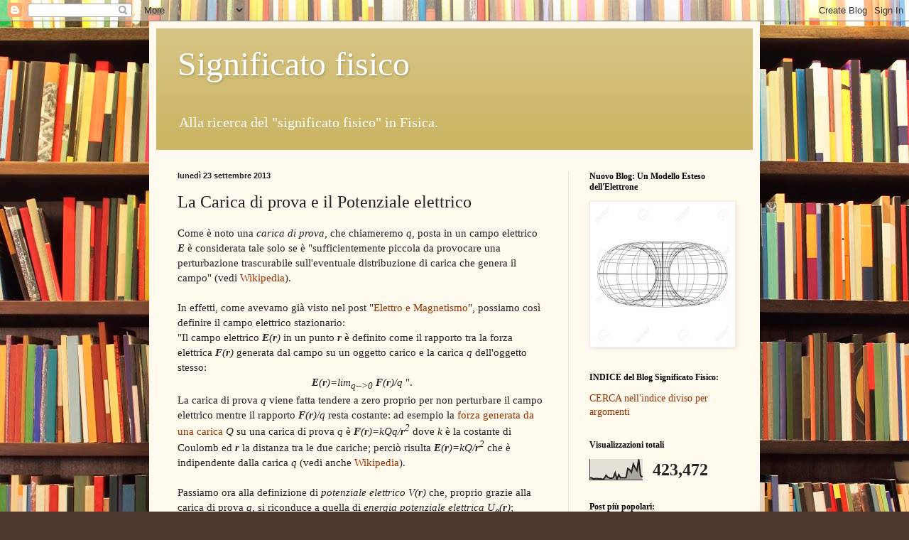

--- FILE ---
content_type: text/html; charset=UTF-8
request_url: http://significatofisico.blogspot.com/2013/09/la-carica-di-prova-e-il-potenziale_45.html
body_size: 15323
content:
<!DOCTYPE html>
<html class='v2' dir='ltr' lang='it'>
<head>
<link href='https://www.blogger.com/static/v1/widgets/335934321-css_bundle_v2.css' rel='stylesheet' type='text/css'/>
<meta content='width=1100' name='viewport'/>
<meta content='text/html; charset=UTF-8' http-equiv='Content-Type'/>
<meta content='blogger' name='generator'/>
<link href='http://significatofisico.blogspot.com/favicon.ico' rel='icon' type='image/x-icon'/>
<link href='http://significatofisico.blogspot.com/2013/09/la-carica-di-prova-e-il-potenziale_45.html' rel='canonical'/>
<link rel="alternate" type="application/atom+xml" title="Significato fisico - Atom" href="http://significatofisico.blogspot.com/feeds/posts/default" />
<link rel="alternate" type="application/rss+xml" title="Significato fisico - RSS" href="http://significatofisico.blogspot.com/feeds/posts/default?alt=rss" />
<link rel="service.post" type="application/atom+xml" title="Significato fisico - Atom" href="https://www.blogger.com/feeds/3236276186495207849/posts/default" />

<link rel="alternate" type="application/atom+xml" title="Significato fisico - Atom" href="http://significatofisico.blogspot.com/feeds/1375000439479626299/comments/default" />
<!--Can't find substitution for tag [blog.ieCssRetrofitLinks]-->
<link href='https://upload.wikimedia.org/math/0/3/8/038d2d95fea84e10470217635521b3b8.png' rel='image_src'/>
<meta content='http://significatofisico.blogspot.com/2013/09/la-carica-di-prova-e-il-potenziale_45.html' property='og:url'/>
<meta content='La Carica di prova e il Potenziale elettrico' property='og:title'/>
<meta content='Come è noto una carica di prova , che chiameremo q , posta in un campo elettrico E  è considerata tale solo se è &quot;sufficientemente piccola d...' property='og:description'/>
<meta content='https://lh3.googleusercontent.com/blogger_img_proxy/AEn0k_uFhs5Zg2f0uzVY_nMDuJ0WgCu-IAhoMmVNbC6UFJvS3__h_bUA18NNhlHGV1KfBErTQ9ABqxVCt05UqYh5IFANewBKRB45wDaW5-eSIMxhlR0zFx0Ho4KSMQ3Fafa94dI4I_BygtASaOesWFqThA=w1200-h630-p-k-no-nu' property='og:image'/>
<title>Significato fisico: La Carica di prova e il Potenziale elettrico</title>
<style id='page-skin-1' type='text/css'><!--
/*
-----------------------------------------------
Blogger Template Style
Name:     Simple
Designer: Blogger
URL:      www.blogger.com
----------------------------------------------- */
/* Content
----------------------------------------------- */
body {
font: normal normal 14px Georgia, Utopia, 'Palatino Linotype', Palatino, serif;
color: #222222;
background: #513831 url(//themes.googleusercontent.com/image?id=1KH22PlFqsiVYxboQNAoJjYmRbw5M4REHmdJbHT5M2x9zVMGrCqwSjZvaQW_A10KPc6Il) repeat scroll top center /* Credit: luoman (https://www.istockphoto.com/googleimages.php?id=11394138&amp;platform=blogger) */;
padding: 0 40px 40px 40px;
}
html body .region-inner {
min-width: 0;
max-width: 100%;
width: auto;
}
h2 {
font-size: 22px;
}
a:link {
text-decoration:none;
color: #993300;
}
a:visited {
text-decoration:none;
color: #888888;
}
a:hover {
text-decoration:underline;
color: #ff1900;
}
.body-fauxcolumn-outer .fauxcolumn-inner {
background: transparent none repeat scroll top left;
_background-image: none;
}
.body-fauxcolumn-outer .cap-top {
position: absolute;
z-index: 1;
height: 400px;
width: 100%;
}
.body-fauxcolumn-outer .cap-top .cap-left {
width: 100%;
background: transparent none repeat-x scroll top left;
_background-image: none;
}
.content-outer {
-moz-box-shadow: 0 0 40px rgba(0, 0, 0, .15);
-webkit-box-shadow: 0 0 5px rgba(0, 0, 0, .15);
-goog-ms-box-shadow: 0 0 10px #333333;
box-shadow: 0 0 40px rgba(0, 0, 0, .15);
margin-bottom: 1px;
}
.content-inner {
padding: 10px 10px;
}
.content-inner {
background-color: #fff9ee;
}
/* Header
----------------------------------------------- */
.header-outer {
background: #ccb666 url(//www.blogblog.com/1kt/simple/gradients_light.png) repeat-x scroll 0 -400px;
_background-image: none;
}
.Header h1 {
font: normal normal 48px Georgia, Utopia, 'Palatino Linotype', Palatino, serif;
color: #ffffff;
text-shadow: 1px 2px 3px rgba(0, 0, 0, .2);
}
.Header h1 a {
color: #ffffff;
}
.Header .description {
font-size: 140%;
color: #ffffff;
}
.header-inner .Header .titlewrapper {
padding: 22px 30px;
}
.header-inner .Header .descriptionwrapper {
padding: 0 30px;
}
/* Tabs
----------------------------------------------- */
.tabs-inner .section:first-child {
border-top: 0 solid #eee5dd;
}
.tabs-inner .section:first-child ul {
margin-top: -0;
border-top: 0 solid #eee5dd;
border-left: 0 solid #eee5dd;
border-right: 0 solid #eee5dd;
}
.tabs-inner .widget ul {
background: #fff9ee none repeat-x scroll 0 -800px;
_background-image: none;
border-bottom: 1px solid #eee5dd;
margin-top: 0;
margin-left: -30px;
margin-right: -30px;
}
.tabs-inner .widget li a {
display: inline-block;
padding: .6em 1em;
font: normal normal 16px Georgia, Utopia, 'Palatino Linotype', Palatino, serif;
color: #998877;
border-left: 1px solid #fff9ee;
border-right: 1px solid #eee5dd;
}
.tabs-inner .widget li:first-child a {
border-left: none;
}
.tabs-inner .widget li.selected a, .tabs-inner .widget li a:hover {
color: #000000;
background-color: #fff9ee;
text-decoration: none;
}
/* Columns
----------------------------------------------- */
.main-outer {
border-top: 0 solid #eee5dd;
}
.fauxcolumn-left-outer .fauxcolumn-inner {
border-right: 1px solid #eee5dd;
}
.fauxcolumn-right-outer .fauxcolumn-inner {
border-left: 1px solid #eee5dd;
}
/* Headings
----------------------------------------------- */
div.widget > h2,
div.widget h2.title {
margin: 0 0 1em 0;
font: normal bold 12px Georgia, Utopia, 'Palatino Linotype', Palatino, serif;
color: #000000;
}
/* Widgets
----------------------------------------------- */
.widget .zippy {
color: #999999;
text-shadow: 2px 2px 1px rgba(0, 0, 0, .1);
}
.widget .popular-posts ul {
list-style: none;
}
/* Posts
----------------------------------------------- */
h2.date-header {
font: normal bold 11px Arial, Tahoma, Helvetica, FreeSans, sans-serif;
}
.date-header span {
background-color: transparent;
color: #222222;
padding: inherit;
letter-spacing: inherit;
margin: inherit;
}
.main-inner {
padding-top: 30px;
padding-bottom: 30px;
}
.main-inner .column-center-inner {
padding: 0 15px;
}
.main-inner .column-center-inner .section {
margin: 0 15px;
}
.post {
margin: 0 0 25px 0;
}
h3.post-title, .comments h4 {
font: normal normal 24px Georgia, Utopia, 'Palatino Linotype', Palatino, serif;
margin: .75em 0 0;
}
.post-body {
font-size: 110%;
line-height: 1.4;
position: relative;
}
.post-body img, .post-body .tr-caption-container, .Profile img, .Image img,
.BlogList .item-thumbnail img {
padding: 2px;
background: #ffffff;
border: 1px solid #eeeeee;
-moz-box-shadow: 1px 1px 5px rgba(0, 0, 0, .1);
-webkit-box-shadow: 1px 1px 5px rgba(0, 0, 0, .1);
box-shadow: 1px 1px 5px rgba(0, 0, 0, .1);
}
.post-body img, .post-body .tr-caption-container {
padding: 5px;
}
.post-body .tr-caption-container {
color: #222222;
}
.post-body .tr-caption-container img {
padding: 0;
background: transparent;
border: none;
-moz-box-shadow: 0 0 0 rgba(0, 0, 0, .1);
-webkit-box-shadow: 0 0 0 rgba(0, 0, 0, .1);
box-shadow: 0 0 0 rgba(0, 0, 0, .1);
}
.post-header {
margin: 0 0 1.5em;
line-height: 1.6;
font-size: 90%;
}
.post-footer {
margin: 20px -2px 0;
padding: 5px 10px;
color: #666555;
background-color: #eee9dd;
border-bottom: 1px solid #eeeeee;
line-height: 1.6;
font-size: 90%;
}
#comments .comment-author {
padding-top: 1.5em;
border-top: 1px solid #eee5dd;
background-position: 0 1.5em;
}
#comments .comment-author:first-child {
padding-top: 0;
border-top: none;
}
.avatar-image-container {
margin: .2em 0 0;
}
#comments .avatar-image-container img {
border: 1px solid #eeeeee;
}
/* Comments
----------------------------------------------- */
.comments .comments-content .icon.blog-author {
background-repeat: no-repeat;
background-image: url([data-uri]);
}
.comments .comments-content .loadmore a {
border-top: 1px solid #999999;
border-bottom: 1px solid #999999;
}
.comments .comment-thread.inline-thread {
background-color: #eee9dd;
}
.comments .continue {
border-top: 2px solid #999999;
}
/* Accents
---------------------------------------------- */
.section-columns td.columns-cell {
border-left: 1px solid #eee5dd;
}
.blog-pager {
background: transparent none no-repeat scroll top center;
}
.blog-pager-older-link, .home-link,
.blog-pager-newer-link {
background-color: #fff9ee;
padding: 5px;
}
.footer-outer {
border-top: 0 dashed #bbbbbb;
}
/* Mobile
----------------------------------------------- */
body.mobile  {
background-size: auto;
}
.mobile .body-fauxcolumn-outer {
background: transparent none repeat scroll top left;
}
.mobile .body-fauxcolumn-outer .cap-top {
background-size: 100% auto;
}
.mobile .content-outer {
-webkit-box-shadow: 0 0 3px rgba(0, 0, 0, .15);
box-shadow: 0 0 3px rgba(0, 0, 0, .15);
}
.mobile .tabs-inner .widget ul {
margin-left: 0;
margin-right: 0;
}
.mobile .post {
margin: 0;
}
.mobile .main-inner .column-center-inner .section {
margin: 0;
}
.mobile .date-header span {
padding: 0.1em 10px;
margin: 0 -10px;
}
.mobile h3.post-title {
margin: 0;
}
.mobile .blog-pager {
background: transparent none no-repeat scroll top center;
}
.mobile .footer-outer {
border-top: none;
}
.mobile .main-inner, .mobile .footer-inner {
background-color: #fff9ee;
}
.mobile-index-contents {
color: #222222;
}
.mobile-link-button {
background-color: #993300;
}
.mobile-link-button a:link, .mobile-link-button a:visited {
color: #ffffff;
}
.mobile .tabs-inner .section:first-child {
border-top: none;
}
.mobile .tabs-inner .PageList .widget-content {
background-color: #fff9ee;
color: #000000;
border-top: 1px solid #eee5dd;
border-bottom: 1px solid #eee5dd;
}
.mobile .tabs-inner .PageList .widget-content .pagelist-arrow {
border-left: 1px solid #eee5dd;
}

--></style>
<style id='template-skin-1' type='text/css'><!--
body {
min-width: 860px;
}
.content-outer, .content-fauxcolumn-outer, .region-inner {
min-width: 860px;
max-width: 860px;
_width: 860px;
}
.main-inner .columns {
padding-left: 0px;
padding-right: 260px;
}
.main-inner .fauxcolumn-center-outer {
left: 0px;
right: 260px;
/* IE6 does not respect left and right together */
_width: expression(this.parentNode.offsetWidth -
parseInt("0px") -
parseInt("260px") + 'px');
}
.main-inner .fauxcolumn-left-outer {
width: 0px;
}
.main-inner .fauxcolumn-right-outer {
width: 260px;
}
.main-inner .column-left-outer {
width: 0px;
right: 100%;
margin-left: -0px;
}
.main-inner .column-right-outer {
width: 260px;
margin-right: -260px;
}
#layout {
min-width: 0;
}
#layout .content-outer {
min-width: 0;
width: 800px;
}
#layout .region-inner {
min-width: 0;
width: auto;
}
body#layout div.add_widget {
padding: 8px;
}
body#layout div.add_widget a {
margin-left: 32px;
}
--></style>
<style>
    body {background-image:url(\/\/themes.googleusercontent.com\/image?id=1KH22PlFqsiVYxboQNAoJjYmRbw5M4REHmdJbHT5M2x9zVMGrCqwSjZvaQW_A10KPc6Il);}
    
@media (max-width: 200px) { body {background-image:url(\/\/themes.googleusercontent.com\/image?id=1KH22PlFqsiVYxboQNAoJjYmRbw5M4REHmdJbHT5M2x9zVMGrCqwSjZvaQW_A10KPc6Il&options=w200);}}
@media (max-width: 400px) and (min-width: 201px) { body {background-image:url(\/\/themes.googleusercontent.com\/image?id=1KH22PlFqsiVYxboQNAoJjYmRbw5M4REHmdJbHT5M2x9zVMGrCqwSjZvaQW_A10KPc6Il&options=w400);}}
@media (max-width: 800px) and (min-width: 401px) { body {background-image:url(\/\/themes.googleusercontent.com\/image?id=1KH22PlFqsiVYxboQNAoJjYmRbw5M4REHmdJbHT5M2x9zVMGrCqwSjZvaQW_A10KPc6Il&options=w800);}}
@media (max-width: 1200px) and (min-width: 801px) { body {background-image:url(\/\/themes.googleusercontent.com\/image?id=1KH22PlFqsiVYxboQNAoJjYmRbw5M4REHmdJbHT5M2x9zVMGrCqwSjZvaQW_A10KPc6Il&options=w1200);}}
/* Last tag covers anything over one higher than the previous max-size cap. */
@media (min-width: 1201px) { body {background-image:url(\/\/themes.googleusercontent.com\/image?id=1KH22PlFqsiVYxboQNAoJjYmRbw5M4REHmdJbHT5M2x9zVMGrCqwSjZvaQW_A10KPc6Il&options=w1600);}}
  </style>
<link href='https://www.blogger.com/dyn-css/authorization.css?targetBlogID=3236276186495207849&amp;zx=03d2b827-ca86-4a30-8356-705e249c5423' media='none' onload='if(media!=&#39;all&#39;)media=&#39;all&#39;' rel='stylesheet'/><noscript><link href='https://www.blogger.com/dyn-css/authorization.css?targetBlogID=3236276186495207849&amp;zx=03d2b827-ca86-4a30-8356-705e249c5423' rel='stylesheet'/></noscript>
<meta name='google-adsense-platform-account' content='ca-host-pub-1556223355139109'/>
<meta name='google-adsense-platform-domain' content='blogspot.com'/>

</head>
<body class='loading variant-literate'>
<div class='navbar section' id='navbar' name='Navbar'><div class='widget Navbar' data-version='1' id='Navbar1'><script type="text/javascript">
    function setAttributeOnload(object, attribute, val) {
      if(window.addEventListener) {
        window.addEventListener('load',
          function(){ object[attribute] = val; }, false);
      } else {
        window.attachEvent('onload', function(){ object[attribute] = val; });
      }
    }
  </script>
<div id="navbar-iframe-container"></div>
<script type="text/javascript" src="https://apis.google.com/js/platform.js"></script>
<script type="text/javascript">
      gapi.load("gapi.iframes:gapi.iframes.style.bubble", function() {
        if (gapi.iframes && gapi.iframes.getContext) {
          gapi.iframes.getContext().openChild({
              url: 'https://www.blogger.com/navbar/3236276186495207849?po\x3d1375000439479626299\x26origin\x3dhttp://significatofisico.blogspot.com',
              where: document.getElementById("navbar-iframe-container"),
              id: "navbar-iframe"
          });
        }
      });
    </script><script type="text/javascript">
(function() {
var script = document.createElement('script');
script.type = 'text/javascript';
script.src = '//pagead2.googlesyndication.com/pagead/js/google_top_exp.js';
var head = document.getElementsByTagName('head')[0];
if (head) {
head.appendChild(script);
}})();
</script>
</div></div>
<div class='body-fauxcolumns'>
<div class='fauxcolumn-outer body-fauxcolumn-outer'>
<div class='cap-top'>
<div class='cap-left'></div>
<div class='cap-right'></div>
</div>
<div class='fauxborder-left'>
<div class='fauxborder-right'></div>
<div class='fauxcolumn-inner'>
</div>
</div>
<div class='cap-bottom'>
<div class='cap-left'></div>
<div class='cap-right'></div>
</div>
</div>
</div>
<div class='content'>
<div class='content-fauxcolumns'>
<div class='fauxcolumn-outer content-fauxcolumn-outer'>
<div class='cap-top'>
<div class='cap-left'></div>
<div class='cap-right'></div>
</div>
<div class='fauxborder-left'>
<div class='fauxborder-right'></div>
<div class='fauxcolumn-inner'>
</div>
</div>
<div class='cap-bottom'>
<div class='cap-left'></div>
<div class='cap-right'></div>
</div>
</div>
</div>
<div class='content-outer'>
<div class='content-cap-top cap-top'>
<div class='cap-left'></div>
<div class='cap-right'></div>
</div>
<div class='fauxborder-left content-fauxborder-left'>
<div class='fauxborder-right content-fauxborder-right'></div>
<div class='content-inner'>
<header>
<div class='header-outer'>
<div class='header-cap-top cap-top'>
<div class='cap-left'></div>
<div class='cap-right'></div>
</div>
<div class='fauxborder-left header-fauxborder-left'>
<div class='fauxborder-right header-fauxborder-right'></div>
<div class='region-inner header-inner'>
<div class='header section' id='header' name='Intestazione'><div class='widget Header' data-version='1' id='Header1'>
<div id='header-inner'>
<div class='titlewrapper'>
<h1 class='title'>
<a href='http://significatofisico.blogspot.com/'>
Significato fisico
</a>
</h1>
</div>
<div class='descriptionwrapper'>
<p class='description'><span>Alla ricerca del "significato fisico" in Fisica.</span></p>
</div>
</div>
</div></div>
</div>
</div>
<div class='header-cap-bottom cap-bottom'>
<div class='cap-left'></div>
<div class='cap-right'></div>
</div>
</div>
</header>
<div class='tabs-outer'>
<div class='tabs-cap-top cap-top'>
<div class='cap-left'></div>
<div class='cap-right'></div>
</div>
<div class='fauxborder-left tabs-fauxborder-left'>
<div class='fauxborder-right tabs-fauxborder-right'></div>
<div class='region-inner tabs-inner'>
<div class='tabs no-items section' id='crosscol' name='Multi-colonne'></div>
<div class='tabs no-items section' id='crosscol-overflow' name='Cross-Column 2'></div>
</div>
</div>
<div class='tabs-cap-bottom cap-bottom'>
<div class='cap-left'></div>
<div class='cap-right'></div>
</div>
</div>
<div class='main-outer'>
<div class='main-cap-top cap-top'>
<div class='cap-left'></div>
<div class='cap-right'></div>
</div>
<div class='fauxborder-left main-fauxborder-left'>
<div class='fauxborder-right main-fauxborder-right'></div>
<div class='region-inner main-inner'>
<div class='columns fauxcolumns'>
<div class='fauxcolumn-outer fauxcolumn-center-outer'>
<div class='cap-top'>
<div class='cap-left'></div>
<div class='cap-right'></div>
</div>
<div class='fauxborder-left'>
<div class='fauxborder-right'></div>
<div class='fauxcolumn-inner'>
</div>
</div>
<div class='cap-bottom'>
<div class='cap-left'></div>
<div class='cap-right'></div>
</div>
</div>
<div class='fauxcolumn-outer fauxcolumn-left-outer'>
<div class='cap-top'>
<div class='cap-left'></div>
<div class='cap-right'></div>
</div>
<div class='fauxborder-left'>
<div class='fauxborder-right'></div>
<div class='fauxcolumn-inner'>
</div>
</div>
<div class='cap-bottom'>
<div class='cap-left'></div>
<div class='cap-right'></div>
</div>
</div>
<div class='fauxcolumn-outer fauxcolumn-right-outer'>
<div class='cap-top'>
<div class='cap-left'></div>
<div class='cap-right'></div>
</div>
<div class='fauxborder-left'>
<div class='fauxborder-right'></div>
<div class='fauxcolumn-inner'>
</div>
</div>
<div class='cap-bottom'>
<div class='cap-left'></div>
<div class='cap-right'></div>
</div>
</div>
<!-- corrects IE6 width calculation -->
<div class='columns-inner'>
<div class='column-center-outer'>
<div class='column-center-inner'>
<div class='main section' id='main' name='Principale'><div class='widget Blog' data-version='1' id='Blog1'>
<div class='blog-posts hfeed'>

          <div class="date-outer">
        
<h2 class='date-header'><span>lunedì 23 settembre 2013</span></h2>

          <div class="date-posts">
        
<div class='post-outer'>
<div class='post hentry uncustomized-post-template' itemprop='blogPost' itemscope='itemscope' itemtype='http://schema.org/BlogPosting'>
<meta content='https://upload.wikimedia.org/math/0/3/8/038d2d95fea84e10470217635521b3b8.png' itemprop='image_url'/>
<meta content='3236276186495207849' itemprop='blogId'/>
<meta content='1375000439479626299' itemprop='postId'/>
<a name='1375000439479626299'></a>
<h3 class='post-title entry-title' itemprop='name'>
La Carica di prova e il Potenziale elettrico
</h3>
<div class='post-header'>
<div class='post-header-line-1'></div>
</div>
<div class='post-body entry-content' id='post-body-1375000439479626299' itemprop='description articleBody'>
Come è noto una <i>carica di prova</i>, che chiameremo <i>q</i>, posta in un campo elettrico <i><b>E</b></i> è considerata tale solo se è "sufficientemente piccola da provocare una perturbazione trascurabile sull'eventuale distribuzione di carica che genera il campo" (vedi <a href="http://it.wikipedia.org/wiki/Campo_elettrico#Campo_elettrostatico_nel_vuoto">Wikipedia</a>).<br>
<br>
In effetti, come avevamo già visto nel post "<a href="http://significatofisico.blogspot.it/2011/06/elettro-e-magnetismo_24.html">Elettro e Magnetismo</a>", possiamo così definire il campo elettrico stazionario:<br>
"Il campo elettrico <i><b>E</b>(<b>r</b>)</i>  in un punto <b><i>r</i></b> è definito come il rapporto tra la forza elettrica <i><b>F</b>(<b>r</b>)</i> generata  dal campo su un oggetto carico e la carica <i>q</i> dell'oggetto stesso:<br>
<div style="text-align: center;">
<i><b>E</b>(<b>r</b>)=lim<sub>q--&gt;0</sub><b> F</b>(<b>r</b>)/q </i>".<i> </i></div>
La carica di prova <i>q</i> viene fatta tendere a zero proprio per non perturbare il campo elettrico mentre il rapporto <i><b>F</b>(<b>r</b>)/q</i> resta costante: ad esempio la <a href="http://it.wikipedia.org/wiki/Forza_di_Coulomb">forza generata da una carica</a> <i>Q</i> su una carica di prova <i>q</i> è <i><b>F</b>(<b>r</b>)=kQq/<b>r</b><sup>2</sup></i> dove <i>k</i> è la costante di Coulomb ed <b><i>r</i></b> la distanza tra le due cariche; perciò risulta <i><b>E</b>(<b>r</b>)=kQ/<b>r</b><sup>2</sup></i> che è indipendente dalla carica <i>q</i> (vedi anche <a href="http://it.wikipedia.org/wiki/Campo_elettrico#Campo_elettrostatico_nel_vuoto">Wikipedia</a>). <br>
<br>
Passiamo ora alla definizione di <i>potenziale elettrico</i> <i>V(<b>r</b>)</i> che, proprio grazie alla carica di prova <i>q</i>, si riconduce a quella di <i>energia potenziale elettrica</i> <i>U<sub>e</sub>(<b>r</b>)</i>; quest'ultima è infatti così definita (vedi <a href="http://it.wikipedia.org/wiki/Energia_potenziale_elettrica">Wikipedia</a>):<br>
"L'energia potenziale elettrica <i>U<sub>e</sub>(<b>r</b>)</i> posseduta da una <a href="http://it.wikipedia.org/wiki/Carica_elettrica" title="Carica elettrica">carica elettrica</a> puntiforme <i>q</i> nella posizione <i><b>r</b></i> in presenza di un <a href="http://it.wikipedia.org/wiki/Campo_elettrico" title="Campo elettrico">campo elettrico</a> <i><b>E</b>(<b>r</b>)</i> è pari all'opposto del <a href="http://it.wikipedia.org/wiki/Lavoro_%28fisica%29" title="Lavoro (fisica)">lavoro</a> <i>W</i><i>(</i><b><i>r</i></b><i>)</i> [cioè al lavoro compiuto dalla <a href="http://it.wikipedia.org/wiki/Forza_di_Coulomb" title="Forza di Coulomb">forza elettrostatica</a> <i><b>F</b>(<b>r</b>)=q<b>E</b>(<b>r</b>)</i> per portare <i>q</i> da una posizione di riferimento <i><b>r</b><sub>0</sub></i>, in cui la carica ha un'energia nota, alla posizione <i><b>r</b></i>]; più semplicemente in formule:<br>
<dl style="text-align: center;"><dd><img alt="U_e(\mathbf r) = -W_{\mathbf r_{0} \to \mathbf r } = -\int_{\mathbf{r}_{0}}^{\mathbf r} \mathbf{F} \cdot \mathrm{d} \mathbf{s} = q V(\mathbf r)" class="tex" src="https://upload.wikimedia.org/math/0/3/8/038d2d95fea84e10470217635521b3b8.png"></dd></dl>
dove <i>V(<b>r</b>)</i> è, per definizione, il <a href="http://it.wikipedia.org/wiki/Potenziale_elettrico" title="Potenziale elettrico">potenziale elettrico</a> in <i><b>r</b></i> [o meglio la differenza di potenziale rispetto ad <i><b> r</b><sub>0</sub></i>] e <i>d<b>s</b></i> è lo <a href="http://it.wikipedia.org/wiki/Spostamento_%28fisica%29" title="Spostamento (fisica)">spostamento</a> infinitesimo della carica"*.<br>
<i>Nota:</i> per la definizione di <i>energia potenziale</i> vedi anche il post "<a href="http://significatofisico.blogspot.it/2011/06/elettro-e-magnetismo_24.html">Energia potenziale&lt;=&gt;Forza conservativa</a>".<br>
<br>
Quindi in definitiva il potenziale elettrico <i>V(<b>r</b>)</i> in un punto <i><b>r</b></i> del campo è definito come il rapporto tra l'<span style="-webkit-text-size-adjust: auto; background-color: rgba(255, 255, 255, 0);">energia potenziale elettrica&nbsp;<i>U<sub>e</sub>(<b>r</b>)</i>&nbsp;</span>e la carica di prova <i>q</i>:<br>
<div style="text-align: center;">
<i>V(<b>r</b>)=U<sub>e</sub>(<b>r</b>)/q</i></div>
ed è, come il campo elettrico, anch'esso indipendente dalla carica di prova <i>q</i>.<br>
<i>Nota:</i> si veda <a href="http://it.wikipedia.org/wiki/Potenziale_elettrico#Potenziale_elettrostatico_associato_ad_una_carica_puntiforme">Wikipedia</a> per il calcolo esteso del potenziale elettrico nel caso di una o più cariche elettriche.<br>
<br>
Tuttavia si deve osservare che nell'integrazione del lavoro infinitesimo <i>dW=</i><i><b>F</b>d<b>s</b></i> abbiamo implicitamente supposto che <i>dW</i>&nbsp;sia un differenziale esatto (vedi il post "<a href="http://significatofisico.blogspot.it/2011/11/un-differenziale-esatto_17.html">Un differenziale... esatto!</a>") e quindi che l'integrale dipenda solo dagli estremi di integrazione e non dal percorso (ciò significa che lungo una linea chiusa l'integrale di <i>dW</i>&nbsp;è nullo).<br>
<i>Nota:</i> quando ciò accade si dice che il campo di forze è <i>conservativo</i> (vedi anche il post "<a href="http://significatofisico.blogspot.it/2011/12/campo-conservativo-irrotazionale_28.html">Campo conservativo=&gt;irrotazionale!</a>").<br>
<br>
Se viceversa l'integrazione di <i><b>F</b>d<b>s</b></i> dipende dal tipo di percorso e non solo dagli estremi indicati (cioè il campo di forze non è conservativo), allora il lavoro <i>W</i> generato lungo una linea chiusa <b>non</b>&nbsp;è nullo (e quindi <i>dW</i> non è un differenziale esatto).<br>
<div>
Ovviamente anche in questo caso possiamo <span style="font-family: &quot;helvetica neue light&quot; , , &quot;helvetica&quot; , &quot;arial&quot; , sans-serif;">definire (<span style="font-family: &quot;helvetica neue light&quot; , , &quot;helvetica&quot; , &quot;arial&quot; , sans-serif;">come già fatto ne</span>l post&nbsp;</span><span style="-webkit-text-size-adjust: auto; background-color: rgba(255, 255, 255, 0);">"<a href="http://significatofisico.blogspot.it/2011/11/la-forza-elettro-motrice_30.html">La Forza-elettro-motrice</a>"</span><span style="font-family: &quot;helvetica neue light&quot; , , &quot;helvetica&quot; , &quot;arial&quot; , sans-serif;">) </span><span style="font-family: &quot;helvetica neue light&quot; , , &quot;helvetica&quot; , &quot;arial&quot; , sans-serif;"><span style="font-family: &quot;helvetica neue light&quot; , , &quot;helvetica&quot; , &quot;arial&quot; , sans-serif;">la quantità</span>:</span><br>
<div>
<div style="text-align: center;">
<i>V=W/q</i>&nbsp;</div>
dove <i>W</i> è ancora il lavoro compiuto sulla carica di prova, ma non è più definibile una funzione <i>W(<b>r</b>)</i> che dipenda <i>esclusivamente</i> dalla posizione <i><b>r</b></i> della carica (e<span style="-webkit-text-size-adjust: auto; background-color: rgba(255, 255, 255, 0);">&nbsp;quindi nemmeno&nbsp;l'energia potenziale sarà definibile come nel caso conservativo cioè: <i>U<sub>e</sub>(<b>r</b>)</i><i>=-</i><i>W(<b>r</b>)</i>).</span><br>
<i>Nota:</i> quando il differenziale del lavoro&nbsp;non è esatto lo indichiamo come&nbsp;<i>δW=<b>F</b>d<b>s</b></i><span style="-webkit-text-size-adjust: auto; background-color: rgba(255, 255, 255, 0);">&nbsp;(invece di <i>dW</i>); ad esempio nel post "<a href="http://significatofisico.blogspot.it/2011/11/il-lavoro-di-volume_23.html">Il Lavoro di Volume</a>" abbiamo definito <i><i>δ</i>W=-pdV</i> che infatti <i>non</i>&nbsp;è un differenziale esatto.</span><br>
<br>
In questi casi&nbsp;<i>V</i> non è più chiamato <i>potenziale elettrico</i> (proprio per indicare che una&nbsp;<i>funzione potenziale</i> non è definibile) ma indica, più in generale, la cosiddetta&nbsp;<i>forza elettromotrice</i> o in breve&nbsp;<i>f.e.m.**.</i><br>
<br>
Ciò accade, ad esempio, nel caso particolare della <a href="http://significatofisico.blogspot.it/2011/12/una-legge-faraday_7.html">forza elettromotrice indotta</a> lungo un circuito chiuso, poiché essa è dovuta al fenomeno fisico dell'induzione elettromagnetica e non ad una <i>differenza di potenziale</i> tra due punti del campo.<br>
<div>
<br>
In questo caso, come abbiamo già visto nel post "<a href="http://significatofisico.blogspot.it/2011/12/una-legge-faraday_7.html">Una Legge 'indotta': Faraday&amp;Lenz</a>" si ricordi che (vedi <a href="http://it.wikipedia.org/wiki/Campo_elettrico#La_legge_di_Faraday">Wikipedia</a>):<br>
"La legge di Faraday afferma che la <a href="http://it.wikipedia.org/wiki/Forza_elettromotrice" title="Forza elettromotrice">forza elettromotrice</a> <i>V</i> indotta in un circuito chiuso da un campo magnetico <b><i>B</i></b> è pari all'opposto della variazione del <a href="http://it.wikipedia.org/wiki/Flusso_magnetico" title="Flusso magnetico">flusso magnetico</a> <i>Φ<sub>B</sub></i> del campo attraverso l'area abbracciata dal circuito nell'unità di tempo:<i>&nbsp;</i><br>
<div style="text-align: center;">
<i>V=-dΦ<sub>B</sub>/dt</i>".</div>
<div style="text-align: center;">
<div style="text-align: left;">
Quindi <i>V</i> non dipende solo dal punto del campo in cui viene calcolato il flusso magnetico <i>Φ<sub>B</sub></i> ma anche dalla variazione del flusso in quel punto rispetto al tempo***.</div>
<div style="text-align: left;">
<br>
(*) Il motivo del segno meno, per cui il lavoro è pari all'opposto  dell'energia potenziale, è che in questo modo ad un lavoro <i>W&nbsp;</i>corrisponde una variazione negativa -<i>&#8710;V=W/q</i> del potenziale della carica.<br>
(**) Con <i>f.e.m.</i> si intende anche la <i>tensione elettrica</i>&nbsp;<i>E</i>&nbsp;fra due punti di un <a href="http://it.wikipedia.org/wiki/Circuito_aperto" title="Circuito aperto">circuito aperto</a> come quella ai capi di un <a href="http://it.wikipedia.org/wiki/Generatore_elettrico" title="Generatore elettrico">generatore elettrico</a> sconnesso dal circuito (vedi il post "<a href="http://significatofisico.blogspot.it/2011/11/la-forza-elettro-motrice_30.html">La Forza-elettro-motrice</a>").<br>
(***) Oltre al simbolo <i>V</i>, detto anche <i>tensione elettrica</i>, si indica più correttamente la forza-elettro-motrice con l'acronimo <i>f.e.m.</i>&nbsp;(oppure con il simbolo <i>E</i><span style="-webkit-text-size-adjust: auto; background-color: rgba(255, 255, 255, 0);">); il simbolo <i>V</i> indica più frequentemente il potenziale elettrico o la differenza di potenziale (vedi sopra).</span> </div>
</div>
</div>
</div>
</div>
<div style='clear: both;'></div>
</div>
<div class='post-footer'>
<div class='post-footer-line post-footer-line-1'>
<span class='post-author vcard'>
Pubblicato da
<span class='fn' itemprop='author' itemscope='itemscope' itemtype='http://schema.org/Person'>
<meta content='https://www.blogger.com/profile/12879447201629082300' itemprop='url'/>
<a class='g-profile' href='https://www.blogger.com/profile/12879447201629082300' rel='author' title='author profile'>
<span itemprop='name'>qwerty</span>
</a>
</span>
</span>
<span class='post-timestamp'>
alle
<meta content='http://significatofisico.blogspot.com/2013/09/la-carica-di-prova-e-il-potenziale_45.html' itemprop='url'/>
<a class='timestamp-link' href='http://significatofisico.blogspot.com/2013/09/la-carica-di-prova-e-il-potenziale_45.html' rel='bookmark' title='permanent link'><abbr class='published' itemprop='datePublished' title='2013-09-23T13:01:00+02:00'>13:01</abbr></a>
</span>
<span class='post-comment-link'>
</span>
<span class='post-icons'>
<span class='item-control blog-admin pid-386205293'>
<a href='https://www.blogger.com/post-edit.g?blogID=3236276186495207849&postID=1375000439479626299&from=pencil' title='Modifica post'>
<img alt='' class='icon-action' height='18' src='https://resources.blogblog.com/img/icon18_edit_allbkg.gif' width='18'/>
</a>
</span>
</span>
<div class='post-share-buttons goog-inline-block'>
<a class='goog-inline-block share-button sb-email' href='https://www.blogger.com/share-post.g?blogID=3236276186495207849&postID=1375000439479626299&target=email' target='_blank' title='Invia tramite email'><span class='share-button-link-text'>Invia tramite email</span></a><a class='goog-inline-block share-button sb-blog' href='https://www.blogger.com/share-post.g?blogID=3236276186495207849&postID=1375000439479626299&target=blog' onclick='window.open(this.href, "_blank", "height=270,width=475"); return false;' target='_blank' title='Postalo sul blog'><span class='share-button-link-text'>Postalo sul blog</span></a><a class='goog-inline-block share-button sb-twitter' href='https://www.blogger.com/share-post.g?blogID=3236276186495207849&postID=1375000439479626299&target=twitter' target='_blank' title='Condividi su X'><span class='share-button-link-text'>Condividi su X</span></a><a class='goog-inline-block share-button sb-facebook' href='https://www.blogger.com/share-post.g?blogID=3236276186495207849&postID=1375000439479626299&target=facebook' onclick='window.open(this.href, "_blank", "height=430,width=640"); return false;' target='_blank' title='Condividi su Facebook'><span class='share-button-link-text'>Condividi su Facebook</span></a><a class='goog-inline-block share-button sb-pinterest' href='https://www.blogger.com/share-post.g?blogID=3236276186495207849&postID=1375000439479626299&target=pinterest' target='_blank' title='Condividi su Pinterest'><span class='share-button-link-text'>Condividi su Pinterest</span></a>
</div>
</div>
<div class='post-footer-line post-footer-line-2'>
<span class='post-labels'>
</span>
</div>
<div class='post-footer-line post-footer-line-3'>
<span class='post-location'>
</span>
</div>
</div>
</div>
<div class='comments' id='comments'>
<a name='comments'></a>
<h4>Nessun commento:</h4>
<div id='Blog1_comments-block-wrapper'>
<dl class='avatar-comment-indent' id='comments-block'>
</dl>
</div>
<p class='comment-footer'>
<div class='comment-form'>
<a name='comment-form'></a>
<h4 id='comment-post-message'>Posta un commento</h4>
<p>
</p>
<a href='https://www.blogger.com/comment/frame/3236276186495207849?po=1375000439479626299&hl=it&saa=85391&origin=http://significatofisico.blogspot.com' id='comment-editor-src'></a>
<iframe allowtransparency='true' class='blogger-iframe-colorize blogger-comment-from-post' frameborder='0' height='410px' id='comment-editor' name='comment-editor' src='' width='100%'></iframe>
<script src='https://www.blogger.com/static/v1/jsbin/2830521187-comment_from_post_iframe.js' type='text/javascript'></script>
<script type='text/javascript'>
      BLOG_CMT_createIframe('https://www.blogger.com/rpc_relay.html');
    </script>
</div>
</p>
</div>
</div>

        </div></div>
      
</div>
<div class='blog-pager' id='blog-pager'>
<span id='blog-pager-newer-link'>
<a class='blog-pager-newer-link' href='http://significatofisico.blogspot.com/2013/12/revisione-blog-20_17.html' id='Blog1_blog-pager-newer-link' title='Post più recente'>Post più recente</a>
</span>
<span id='blog-pager-older-link'>
<a class='blog-pager-older-link' href='http://significatofisico.blogspot.com/2013/08/il-motore-elettrico-ma-come-funziona_65.html' id='Blog1_blog-pager-older-link' title='Post più vecchio'>Post più vecchio</a>
</span>
<a class='home-link' href='http://significatofisico.blogspot.com/'>Home page</a>
</div>
<div class='clear'></div>
<div class='post-feeds'>
<div class='feed-links'>
Iscriviti a:
<a class='feed-link' href='http://significatofisico.blogspot.com/feeds/1375000439479626299/comments/default' target='_blank' type='application/atom+xml'>Commenti sul post (Atom)</a>
</div>
</div>
</div></div>
</div>
</div>
<div class='column-left-outer'>
<div class='column-left-inner'>
<aside>
</aside>
</div>
</div>
<div class='column-right-outer'>
<div class='column-right-inner'>
<aside>
<div class='sidebar section' id='sidebar-right-1'><div class='widget Image' data-version='1' id='Image2'>
<h2>Nuovo Blog: Un Modello Esteso dell'Elettrone</h2>
<div class='widget-content'>
<a href='http://www.electronextendedmodel.it'>
<img alt='Nuovo Blog: Un Modello Esteso dell&#39;Elettrone' height='252' id='Image2_img' src='https://blogger.googleusercontent.com/img/a/AVvXsEi5NXj4wtrUj6pKPWMiVQmpD9CaaMz0dq5rrvrOQPY7oQRO3ylC0RSh5jjIm3t0UkdCKfibkEqbx72TIPV-aKoGcMAo60UIhFwUx8JEeN2IIK256xYQZoxKcmEQgigedsW0UIpytEa9Xz4WC4jwG8S5j3OcNmSYuoAwPGzkjbyjkkEC6TJTgPdaXb9IF9Ww=s252' width='252'/>
</a>
<br/>
</div>
<div class='clear'></div>
</div><div class='widget Text' data-version='1' id='Text1'>
<h2 class='title'>INDICE del Blog Significato Fisico:</h2>
<div class='widget-content'>
<a href="http://www.significatofisico.it/">CERCA nell'indice diviso per argomenti</a><br />
</div>
<div class='clear'></div>
</div><div class='widget Stats' data-version='1' id='Stats1'>
<h2>Visualizzazioni totali</h2>
<div class='widget-content'>
<div id='Stats1_content' style='display: none;'>
<script src='https://www.gstatic.com/charts/loader.js' type='text/javascript'></script>
<span id='Stats1_sparklinespan' style='display:inline-block; width:75px; height:30px'></span>
<span class='counter-wrapper text-counter-wrapper' id='Stats1_totalCount'>
</span>
<div class='clear'></div>
</div>
</div>
</div><div class='widget PopularPosts' data-version='1' id='PopularPosts1'>
<h2>Post più popolari:</h2>
<div class='widget-content popular-posts'>
<ul>
<li>
<div class='item-content'>
<div class='item-title'><a href='http://significatofisico.blogspot.com/2013/02/velocita-di-fase-e-di-gruppo_14.html'>Velocità di Fase e di Gruppo!</a></div>
<div class='item-snippet'>Diamo subito le due definizioni di velocità di fase  e di gruppo  di un&#39;onda:  &quot;In fisica  la velocità di fase  è la velocità con c...</div>
</div>
<div style='clear: both;'></div>
</li>
<li>
<div class='item-content'>
<div class='item-title'><a href='http://significatofisico.blogspot.com/2012/07/derivare-la-massa-relativistica_30.html'>Derivare la Massa Relativistica</a></div>
<div class='item-snippet'>Scopo di questo post è mostrare come sia possibile derivare la relazione della massa relativistica  a partire da tre principi relativistici:...</div>
</div>
<div style='clear: both;'></div>
</li>
<li>
<div class='item-content'>
<div class='item-title'><a href='http://significatofisico.blogspot.com/2011/03/cos-un-sistema-di-riferimento-inerziale_19.html'>Cos&#39;è un Sistema di Riferimento Inerziale?</a></div>
<div class='item-snippet'>In alcuni post abbiamo a volte citato il termine Sistema di Riferimento Inerziale ; cerchiamo ora di attribuirgli un preciso significato fis...</div>
</div>
<div style='clear: both;'></div>
</li>
<li>
<div class='item-content'>
<div class='item-title'><a href='http://significatofisico.blogspot.com/2020/03/stati-puri-miscele-e-sovrapposizioni.html'>Stati puri, miscele e sovrapposizioni!</a></div>
<div class='item-snippet'>Come è noto, definito uno stato | Ψ&gt;  di un qualsiasi sistema quantistico la sua evoluzione temporale, una volta fissato lo stato inizial...</div>
</div>
<div style='clear: both;'></div>
</li>
<li>
<div class='item-content'>
<div class='item-title'><a href='http://significatofisico.blogspot.com/2013/01/il-teorema-del-viriale_17.html'>Il Teorema del Viriale</a></div>
<div class='item-snippet'>Pri ma di darne il relativo significato fisico, partiamo d alla dimostrazione del teorema in oggetto: il Teorema del Viriale.   Anticipiamo ...</div>
</div>
<div style='clear: both;'></div>
</li>
</ul>
<div class='clear'></div>
</div>
</div><div class='widget BlogArchive' data-version='1' id='BlogArchive1'>
<h2>Archivio blog:</h2>
<div class='widget-content'>
<div id='ArchiveList'>
<div id='BlogArchive1_ArchiveList'>
<ul class='hierarchy'>
<li class='archivedate collapsed'>
<a class='toggle' href='javascript:void(0)'>
<span class='zippy'>

        &#9658;&#160;
      
</span>
</a>
<a class='post-count-link' href='http://significatofisico.blogspot.com/2025/'>
2025
</a>
<span class='post-count' dir='ltr'>(2)</span>
<ul class='hierarchy'>
<li class='archivedate collapsed'>
<a class='toggle' href='javascript:void(0)'>
<span class='zippy'>

        &#9658;&#160;
      
</span>
</a>
<a class='post-count-link' href='http://significatofisico.blogspot.com/2025/07/'>
luglio
</a>
<span class='post-count' dir='ltr'>(1)</span>
</li>
</ul>
<ul class='hierarchy'>
<li class='archivedate collapsed'>
<a class='toggle' href='javascript:void(0)'>
<span class='zippy'>

        &#9658;&#160;
      
</span>
</a>
<a class='post-count-link' href='http://significatofisico.blogspot.com/2025/05/'>
maggio
</a>
<span class='post-count' dir='ltr'>(1)</span>
</li>
</ul>
</li>
</ul>
<ul class='hierarchy'>
<li class='archivedate collapsed'>
<a class='toggle' href='javascript:void(0)'>
<span class='zippy'>

        &#9658;&#160;
      
</span>
</a>
<a class='post-count-link' href='http://significatofisico.blogspot.com/2024/'>
2024
</a>
<span class='post-count' dir='ltr'>(1)</span>
<ul class='hierarchy'>
<li class='archivedate collapsed'>
<a class='toggle' href='javascript:void(0)'>
<span class='zippy'>

        &#9658;&#160;
      
</span>
</a>
<a class='post-count-link' href='http://significatofisico.blogspot.com/2024/11/'>
novembre
</a>
<span class='post-count' dir='ltr'>(1)</span>
</li>
</ul>
</li>
</ul>
<ul class='hierarchy'>
<li class='archivedate collapsed'>
<a class='toggle' href='javascript:void(0)'>
<span class='zippy'>

        &#9658;&#160;
      
</span>
</a>
<a class='post-count-link' href='http://significatofisico.blogspot.com/2023/'>
2023
</a>
<span class='post-count' dir='ltr'>(3)</span>
<ul class='hierarchy'>
<li class='archivedate collapsed'>
<a class='toggle' href='javascript:void(0)'>
<span class='zippy'>

        &#9658;&#160;
      
</span>
</a>
<a class='post-count-link' href='http://significatofisico.blogspot.com/2023/05/'>
maggio
</a>
<span class='post-count' dir='ltr'>(2)</span>
</li>
</ul>
<ul class='hierarchy'>
<li class='archivedate collapsed'>
<a class='toggle' href='javascript:void(0)'>
<span class='zippy'>

        &#9658;&#160;
      
</span>
</a>
<a class='post-count-link' href='http://significatofisico.blogspot.com/2023/03/'>
marzo
</a>
<span class='post-count' dir='ltr'>(1)</span>
</li>
</ul>
</li>
</ul>
<ul class='hierarchy'>
<li class='archivedate collapsed'>
<a class='toggle' href='javascript:void(0)'>
<span class='zippy'>

        &#9658;&#160;
      
</span>
</a>
<a class='post-count-link' href='http://significatofisico.blogspot.com/2021/'>
2021
</a>
<span class='post-count' dir='ltr'>(1)</span>
<ul class='hierarchy'>
<li class='archivedate collapsed'>
<a class='toggle' href='javascript:void(0)'>
<span class='zippy'>

        &#9658;&#160;
      
</span>
</a>
<a class='post-count-link' href='http://significatofisico.blogspot.com/2021/03/'>
marzo
</a>
<span class='post-count' dir='ltr'>(1)</span>
</li>
</ul>
</li>
</ul>
<ul class='hierarchy'>
<li class='archivedate collapsed'>
<a class='toggle' href='javascript:void(0)'>
<span class='zippy'>

        &#9658;&#160;
      
</span>
</a>
<a class='post-count-link' href='http://significatofisico.blogspot.com/2020/'>
2020
</a>
<span class='post-count' dir='ltr'>(6)</span>
<ul class='hierarchy'>
<li class='archivedate collapsed'>
<a class='toggle' href='javascript:void(0)'>
<span class='zippy'>

        &#9658;&#160;
      
</span>
</a>
<a class='post-count-link' href='http://significatofisico.blogspot.com/2020/06/'>
giugno
</a>
<span class='post-count' dir='ltr'>(2)</span>
</li>
</ul>
<ul class='hierarchy'>
<li class='archivedate collapsed'>
<a class='toggle' href='javascript:void(0)'>
<span class='zippy'>

        &#9658;&#160;
      
</span>
</a>
<a class='post-count-link' href='http://significatofisico.blogspot.com/2020/03/'>
marzo
</a>
<span class='post-count' dir='ltr'>(2)</span>
</li>
</ul>
<ul class='hierarchy'>
<li class='archivedate collapsed'>
<a class='toggle' href='javascript:void(0)'>
<span class='zippy'>

        &#9658;&#160;
      
</span>
</a>
<a class='post-count-link' href='http://significatofisico.blogspot.com/2020/02/'>
febbraio
</a>
<span class='post-count' dir='ltr'>(1)</span>
</li>
</ul>
<ul class='hierarchy'>
<li class='archivedate collapsed'>
<a class='toggle' href='javascript:void(0)'>
<span class='zippy'>

        &#9658;&#160;
      
</span>
</a>
<a class='post-count-link' href='http://significatofisico.blogspot.com/2020/01/'>
gennaio
</a>
<span class='post-count' dir='ltr'>(1)</span>
</li>
</ul>
</li>
</ul>
<ul class='hierarchy'>
<li class='archivedate collapsed'>
<a class='toggle' href='javascript:void(0)'>
<span class='zippy'>

        &#9658;&#160;
      
</span>
</a>
<a class='post-count-link' href='http://significatofisico.blogspot.com/2019/'>
2019
</a>
<span class='post-count' dir='ltr'>(5)</span>
<ul class='hierarchy'>
<li class='archivedate collapsed'>
<a class='toggle' href='javascript:void(0)'>
<span class='zippy'>

        &#9658;&#160;
      
</span>
</a>
<a class='post-count-link' href='http://significatofisico.blogspot.com/2019/12/'>
dicembre
</a>
<span class='post-count' dir='ltr'>(1)</span>
</li>
</ul>
<ul class='hierarchy'>
<li class='archivedate collapsed'>
<a class='toggle' href='javascript:void(0)'>
<span class='zippy'>

        &#9658;&#160;
      
</span>
</a>
<a class='post-count-link' href='http://significatofisico.blogspot.com/2019/10/'>
ottobre
</a>
<span class='post-count' dir='ltr'>(1)</span>
</li>
</ul>
<ul class='hierarchy'>
<li class='archivedate collapsed'>
<a class='toggle' href='javascript:void(0)'>
<span class='zippy'>

        &#9658;&#160;
      
</span>
</a>
<a class='post-count-link' href='http://significatofisico.blogspot.com/2019/06/'>
giugno
</a>
<span class='post-count' dir='ltr'>(1)</span>
</li>
</ul>
<ul class='hierarchy'>
<li class='archivedate collapsed'>
<a class='toggle' href='javascript:void(0)'>
<span class='zippy'>

        &#9658;&#160;
      
</span>
</a>
<a class='post-count-link' href='http://significatofisico.blogspot.com/2019/05/'>
maggio
</a>
<span class='post-count' dir='ltr'>(1)</span>
</li>
</ul>
<ul class='hierarchy'>
<li class='archivedate collapsed'>
<a class='toggle' href='javascript:void(0)'>
<span class='zippy'>

        &#9658;&#160;
      
</span>
</a>
<a class='post-count-link' href='http://significatofisico.blogspot.com/2019/01/'>
gennaio
</a>
<span class='post-count' dir='ltr'>(1)</span>
</li>
</ul>
</li>
</ul>
<ul class='hierarchy'>
<li class='archivedate collapsed'>
<a class='toggle' href='javascript:void(0)'>
<span class='zippy'>

        &#9658;&#160;
      
</span>
</a>
<a class='post-count-link' href='http://significatofisico.blogspot.com/2018/'>
2018
</a>
<span class='post-count' dir='ltr'>(3)</span>
<ul class='hierarchy'>
<li class='archivedate collapsed'>
<a class='toggle' href='javascript:void(0)'>
<span class='zippy'>

        &#9658;&#160;
      
</span>
</a>
<a class='post-count-link' href='http://significatofisico.blogspot.com/2018/12/'>
dicembre
</a>
<span class='post-count' dir='ltr'>(1)</span>
</li>
</ul>
<ul class='hierarchy'>
<li class='archivedate collapsed'>
<a class='toggle' href='javascript:void(0)'>
<span class='zippy'>

        &#9658;&#160;
      
</span>
</a>
<a class='post-count-link' href='http://significatofisico.blogspot.com/2018/10/'>
ottobre
</a>
<span class='post-count' dir='ltr'>(1)</span>
</li>
</ul>
<ul class='hierarchy'>
<li class='archivedate collapsed'>
<a class='toggle' href='javascript:void(0)'>
<span class='zippy'>

        &#9658;&#160;
      
</span>
</a>
<a class='post-count-link' href='http://significatofisico.blogspot.com/2018/05/'>
maggio
</a>
<span class='post-count' dir='ltr'>(1)</span>
</li>
</ul>
</li>
</ul>
<ul class='hierarchy'>
<li class='archivedate collapsed'>
<a class='toggle' href='javascript:void(0)'>
<span class='zippy'>

        &#9658;&#160;
      
</span>
</a>
<a class='post-count-link' href='http://significatofisico.blogspot.com/2017/'>
2017
</a>
<span class='post-count' dir='ltr'>(2)</span>
<ul class='hierarchy'>
<li class='archivedate collapsed'>
<a class='toggle' href='javascript:void(0)'>
<span class='zippy'>

        &#9658;&#160;
      
</span>
</a>
<a class='post-count-link' href='http://significatofisico.blogspot.com/2017/10/'>
ottobre
</a>
<span class='post-count' dir='ltr'>(1)</span>
</li>
</ul>
<ul class='hierarchy'>
<li class='archivedate collapsed'>
<a class='toggle' href='javascript:void(0)'>
<span class='zippy'>

        &#9658;&#160;
      
</span>
</a>
<a class='post-count-link' href='http://significatofisico.blogspot.com/2017/06/'>
giugno
</a>
<span class='post-count' dir='ltr'>(1)</span>
</li>
</ul>
</li>
</ul>
<ul class='hierarchy'>
<li class='archivedate collapsed'>
<a class='toggle' href='javascript:void(0)'>
<span class='zippy'>

        &#9658;&#160;
      
</span>
</a>
<a class='post-count-link' href='http://significatofisico.blogspot.com/2015/'>
2015
</a>
<span class='post-count' dir='ltr'>(1)</span>
<ul class='hierarchy'>
<li class='archivedate collapsed'>
<a class='toggle' href='javascript:void(0)'>
<span class='zippy'>

        &#9658;&#160;
      
</span>
</a>
<a class='post-count-link' href='http://significatofisico.blogspot.com/2015/08/'>
agosto
</a>
<span class='post-count' dir='ltr'>(1)</span>
</li>
</ul>
</li>
</ul>
<ul class='hierarchy'>
<li class='archivedate collapsed'>
<a class='toggle' href='javascript:void(0)'>
<span class='zippy'>

        &#9658;&#160;
      
</span>
</a>
<a class='post-count-link' href='http://significatofisico.blogspot.com/2014/'>
2014
</a>
<span class='post-count' dir='ltr'>(7)</span>
<ul class='hierarchy'>
<li class='archivedate collapsed'>
<a class='toggle' href='javascript:void(0)'>
<span class='zippy'>

        &#9658;&#160;
      
</span>
</a>
<a class='post-count-link' href='http://significatofisico.blogspot.com/2014/07/'>
luglio
</a>
<span class='post-count' dir='ltr'>(1)</span>
</li>
</ul>
<ul class='hierarchy'>
<li class='archivedate collapsed'>
<a class='toggle' href='javascript:void(0)'>
<span class='zippy'>

        &#9658;&#160;
      
</span>
</a>
<a class='post-count-link' href='http://significatofisico.blogspot.com/2014/06/'>
giugno
</a>
<span class='post-count' dir='ltr'>(2)</span>
</li>
</ul>
<ul class='hierarchy'>
<li class='archivedate collapsed'>
<a class='toggle' href='javascript:void(0)'>
<span class='zippy'>

        &#9658;&#160;
      
</span>
</a>
<a class='post-count-link' href='http://significatofisico.blogspot.com/2014/05/'>
maggio
</a>
<span class='post-count' dir='ltr'>(1)</span>
</li>
</ul>
<ul class='hierarchy'>
<li class='archivedate collapsed'>
<a class='toggle' href='javascript:void(0)'>
<span class='zippy'>

        &#9658;&#160;
      
</span>
</a>
<a class='post-count-link' href='http://significatofisico.blogspot.com/2014/03/'>
marzo
</a>
<span class='post-count' dir='ltr'>(1)</span>
</li>
</ul>
<ul class='hierarchy'>
<li class='archivedate collapsed'>
<a class='toggle' href='javascript:void(0)'>
<span class='zippy'>

        &#9658;&#160;
      
</span>
</a>
<a class='post-count-link' href='http://significatofisico.blogspot.com/2014/02/'>
febbraio
</a>
<span class='post-count' dir='ltr'>(1)</span>
</li>
</ul>
<ul class='hierarchy'>
<li class='archivedate collapsed'>
<a class='toggle' href='javascript:void(0)'>
<span class='zippy'>

        &#9658;&#160;
      
</span>
</a>
<a class='post-count-link' href='http://significatofisico.blogspot.com/2014/01/'>
gennaio
</a>
<span class='post-count' dir='ltr'>(1)</span>
</li>
</ul>
</li>
</ul>
<ul class='hierarchy'>
<li class='archivedate expanded'>
<a class='toggle' href='javascript:void(0)'>
<span class='zippy toggle-open'>

        &#9660;&#160;
      
</span>
</a>
<a class='post-count-link' href='http://significatofisico.blogspot.com/2013/'>
2013
</a>
<span class='post-count' dir='ltr'>(11)</span>
<ul class='hierarchy'>
<li class='archivedate collapsed'>
<a class='toggle' href='javascript:void(0)'>
<span class='zippy'>

        &#9658;&#160;
      
</span>
</a>
<a class='post-count-link' href='http://significatofisico.blogspot.com/2013/12/'>
dicembre
</a>
<span class='post-count' dir='ltr'>(1)</span>
</li>
</ul>
<ul class='hierarchy'>
<li class='archivedate expanded'>
<a class='toggle' href='javascript:void(0)'>
<span class='zippy toggle-open'>

        &#9660;&#160;
      
</span>
</a>
<a class='post-count-link' href='http://significatofisico.blogspot.com/2013/09/'>
settembre
</a>
<span class='post-count' dir='ltr'>(1)</span>
<ul class='posts'>
<li><a href='http://significatofisico.blogspot.com/2013/09/la-carica-di-prova-e-il-potenziale_45.html'>La Carica di prova e il Potenziale elettrico</a></li>
</ul>
</li>
</ul>
<ul class='hierarchy'>
<li class='archivedate collapsed'>
<a class='toggle' href='javascript:void(0)'>
<span class='zippy'>

        &#9658;&#160;
      
</span>
</a>
<a class='post-count-link' href='http://significatofisico.blogspot.com/2013/08/'>
agosto
</a>
<span class='post-count' dir='ltr'>(1)</span>
</li>
</ul>
<ul class='hierarchy'>
<li class='archivedate collapsed'>
<a class='toggle' href='javascript:void(0)'>
<span class='zippy'>

        &#9658;&#160;
      
</span>
</a>
<a class='post-count-link' href='http://significatofisico.blogspot.com/2013/07/'>
luglio
</a>
<span class='post-count' dir='ltr'>(2)</span>
</li>
</ul>
<ul class='hierarchy'>
<li class='archivedate collapsed'>
<a class='toggle' href='javascript:void(0)'>
<span class='zippy'>

        &#9658;&#160;
      
</span>
</a>
<a class='post-count-link' href='http://significatofisico.blogspot.com/2013/04/'>
aprile
</a>
<span class='post-count' dir='ltr'>(2)</span>
</li>
</ul>
<ul class='hierarchy'>
<li class='archivedate collapsed'>
<a class='toggle' href='javascript:void(0)'>
<span class='zippy'>

        &#9658;&#160;
      
</span>
</a>
<a class='post-count-link' href='http://significatofisico.blogspot.com/2013/03/'>
marzo
</a>
<span class='post-count' dir='ltr'>(2)</span>
</li>
</ul>
<ul class='hierarchy'>
<li class='archivedate collapsed'>
<a class='toggle' href='javascript:void(0)'>
<span class='zippy'>

        &#9658;&#160;
      
</span>
</a>
<a class='post-count-link' href='http://significatofisico.blogspot.com/2013/02/'>
febbraio
</a>
<span class='post-count' dir='ltr'>(1)</span>
</li>
</ul>
<ul class='hierarchy'>
<li class='archivedate collapsed'>
<a class='toggle' href='javascript:void(0)'>
<span class='zippy'>

        &#9658;&#160;
      
</span>
</a>
<a class='post-count-link' href='http://significatofisico.blogspot.com/2013/01/'>
gennaio
</a>
<span class='post-count' dir='ltr'>(1)</span>
</li>
</ul>
</li>
</ul>
<ul class='hierarchy'>
<li class='archivedate collapsed'>
<a class='toggle' href='javascript:void(0)'>
<span class='zippy'>

        &#9658;&#160;
      
</span>
</a>
<a class='post-count-link' href='http://significatofisico.blogspot.com/2012/'>
2012
</a>
<span class='post-count' dir='ltr'>(25)</span>
<ul class='hierarchy'>
<li class='archivedate collapsed'>
<a class='toggle' href='javascript:void(0)'>
<span class='zippy'>

        &#9658;&#160;
      
</span>
</a>
<a class='post-count-link' href='http://significatofisico.blogspot.com/2012/12/'>
dicembre
</a>
<span class='post-count' dir='ltr'>(2)</span>
</li>
</ul>
<ul class='hierarchy'>
<li class='archivedate collapsed'>
<a class='toggle' href='javascript:void(0)'>
<span class='zippy'>

        &#9658;&#160;
      
</span>
</a>
<a class='post-count-link' href='http://significatofisico.blogspot.com/2012/11/'>
novembre
</a>
<span class='post-count' dir='ltr'>(2)</span>
</li>
</ul>
<ul class='hierarchy'>
<li class='archivedate collapsed'>
<a class='toggle' href='javascript:void(0)'>
<span class='zippy'>

        &#9658;&#160;
      
</span>
</a>
<a class='post-count-link' href='http://significatofisico.blogspot.com/2012/10/'>
ottobre
</a>
<span class='post-count' dir='ltr'>(1)</span>
</li>
</ul>
<ul class='hierarchy'>
<li class='archivedate collapsed'>
<a class='toggle' href='javascript:void(0)'>
<span class='zippy'>

        &#9658;&#160;
      
</span>
</a>
<a class='post-count-link' href='http://significatofisico.blogspot.com/2012/07/'>
luglio
</a>
<span class='post-count' dir='ltr'>(3)</span>
</li>
</ul>
<ul class='hierarchy'>
<li class='archivedate collapsed'>
<a class='toggle' href='javascript:void(0)'>
<span class='zippy'>

        &#9658;&#160;
      
</span>
</a>
<a class='post-count-link' href='http://significatofisico.blogspot.com/2012/06/'>
giugno
</a>
<span class='post-count' dir='ltr'>(2)</span>
</li>
</ul>
<ul class='hierarchy'>
<li class='archivedate collapsed'>
<a class='toggle' href='javascript:void(0)'>
<span class='zippy'>

        &#9658;&#160;
      
</span>
</a>
<a class='post-count-link' href='http://significatofisico.blogspot.com/2012/05/'>
maggio
</a>
<span class='post-count' dir='ltr'>(3)</span>
</li>
</ul>
<ul class='hierarchy'>
<li class='archivedate collapsed'>
<a class='toggle' href='javascript:void(0)'>
<span class='zippy'>

        &#9658;&#160;
      
</span>
</a>
<a class='post-count-link' href='http://significatofisico.blogspot.com/2012/04/'>
aprile
</a>
<span class='post-count' dir='ltr'>(3)</span>
</li>
</ul>
<ul class='hierarchy'>
<li class='archivedate collapsed'>
<a class='toggle' href='javascript:void(0)'>
<span class='zippy'>

        &#9658;&#160;
      
</span>
</a>
<a class='post-count-link' href='http://significatofisico.blogspot.com/2012/03/'>
marzo
</a>
<span class='post-count' dir='ltr'>(3)</span>
</li>
</ul>
<ul class='hierarchy'>
<li class='archivedate collapsed'>
<a class='toggle' href='javascript:void(0)'>
<span class='zippy'>

        &#9658;&#160;
      
</span>
</a>
<a class='post-count-link' href='http://significatofisico.blogspot.com/2012/02/'>
febbraio
</a>
<span class='post-count' dir='ltr'>(3)</span>
</li>
</ul>
<ul class='hierarchy'>
<li class='archivedate collapsed'>
<a class='toggle' href='javascript:void(0)'>
<span class='zippy'>

        &#9658;&#160;
      
</span>
</a>
<a class='post-count-link' href='http://significatofisico.blogspot.com/2012/01/'>
gennaio
</a>
<span class='post-count' dir='ltr'>(3)</span>
</li>
</ul>
</li>
</ul>
<ul class='hierarchy'>
<li class='archivedate collapsed'>
<a class='toggle' href='javascript:void(0)'>
<span class='zippy'>

        &#9658;&#160;
      
</span>
</a>
<a class='post-count-link' href='http://significatofisico.blogspot.com/2011/'>
2011
</a>
<span class='post-count' dir='ltr'>(46)</span>
<ul class='hierarchy'>
<li class='archivedate collapsed'>
<a class='toggle' href='javascript:void(0)'>
<span class='zippy'>

        &#9658;&#160;
      
</span>
</a>
<a class='post-count-link' href='http://significatofisico.blogspot.com/2011/12/'>
dicembre
</a>
<span class='post-count' dir='ltr'>(4)</span>
</li>
</ul>
<ul class='hierarchy'>
<li class='archivedate collapsed'>
<a class='toggle' href='javascript:void(0)'>
<span class='zippy'>

        &#9658;&#160;
      
</span>
</a>
<a class='post-count-link' href='http://significatofisico.blogspot.com/2011/11/'>
novembre
</a>
<span class='post-count' dir='ltr'>(5)</span>
</li>
</ul>
<ul class='hierarchy'>
<li class='archivedate collapsed'>
<a class='toggle' href='javascript:void(0)'>
<span class='zippy'>

        &#9658;&#160;
      
</span>
</a>
<a class='post-count-link' href='http://significatofisico.blogspot.com/2011/10/'>
ottobre
</a>
<span class='post-count' dir='ltr'>(4)</span>
</li>
</ul>
<ul class='hierarchy'>
<li class='archivedate collapsed'>
<a class='toggle' href='javascript:void(0)'>
<span class='zippy'>

        &#9658;&#160;
      
</span>
</a>
<a class='post-count-link' href='http://significatofisico.blogspot.com/2011/09/'>
settembre
</a>
<span class='post-count' dir='ltr'>(2)</span>
</li>
</ul>
<ul class='hierarchy'>
<li class='archivedate collapsed'>
<a class='toggle' href='javascript:void(0)'>
<span class='zippy'>

        &#9658;&#160;
      
</span>
</a>
<a class='post-count-link' href='http://significatofisico.blogspot.com/2011/08/'>
agosto
</a>
<span class='post-count' dir='ltr'>(1)</span>
</li>
</ul>
<ul class='hierarchy'>
<li class='archivedate collapsed'>
<a class='toggle' href='javascript:void(0)'>
<span class='zippy'>

        &#9658;&#160;
      
</span>
</a>
<a class='post-count-link' href='http://significatofisico.blogspot.com/2011/07/'>
luglio
</a>
<span class='post-count' dir='ltr'>(3)</span>
</li>
</ul>
<ul class='hierarchy'>
<li class='archivedate collapsed'>
<a class='toggle' href='javascript:void(0)'>
<span class='zippy'>

        &#9658;&#160;
      
</span>
</a>
<a class='post-count-link' href='http://significatofisico.blogspot.com/2011/06/'>
giugno
</a>
<span class='post-count' dir='ltr'>(4)</span>
</li>
</ul>
<ul class='hierarchy'>
<li class='archivedate collapsed'>
<a class='toggle' href='javascript:void(0)'>
<span class='zippy'>

        &#9658;&#160;
      
</span>
</a>
<a class='post-count-link' href='http://significatofisico.blogspot.com/2011/04/'>
aprile
</a>
<span class='post-count' dir='ltr'>(1)</span>
</li>
</ul>
<ul class='hierarchy'>
<li class='archivedate collapsed'>
<a class='toggle' href='javascript:void(0)'>
<span class='zippy'>

        &#9658;&#160;
      
</span>
</a>
<a class='post-count-link' href='http://significatofisico.blogspot.com/2011/03/'>
marzo
</a>
<span class='post-count' dir='ltr'>(6)</span>
</li>
</ul>
<ul class='hierarchy'>
<li class='archivedate collapsed'>
<a class='toggle' href='javascript:void(0)'>
<span class='zippy'>

        &#9658;&#160;
      
</span>
</a>
<a class='post-count-link' href='http://significatofisico.blogspot.com/2011/02/'>
febbraio
</a>
<span class='post-count' dir='ltr'>(16)</span>
</li>
</ul>
</li>
</ul>
</div>
</div>
<div class='clear'></div>
</div>
</div><div class='widget Followers' data-version='1' id='Followers1'>
<h2 class='title'>Lettori fissi:</h2>
<div class='widget-content'>
<div id='Followers1-wrapper'>
<div style='margin-right:2px;'>
<div><script type="text/javascript" src="https://apis.google.com/js/platform.js"></script>
<div id="followers-iframe-container"></div>
<script type="text/javascript">
    window.followersIframe = null;
    function followersIframeOpen(url) {
      gapi.load("gapi.iframes", function() {
        if (gapi.iframes && gapi.iframes.getContext) {
          window.followersIframe = gapi.iframes.getContext().openChild({
            url: url,
            where: document.getElementById("followers-iframe-container"),
            messageHandlersFilter: gapi.iframes.CROSS_ORIGIN_IFRAMES_FILTER,
            messageHandlers: {
              '_ready': function(obj) {
                window.followersIframe.getIframeEl().height = obj.height;
              },
              'reset': function() {
                window.followersIframe.close();
                followersIframeOpen("https://www.blogger.com/followers/frame/3236276186495207849?colors\x3dCgt0cmFuc3BhcmVudBILdHJhbnNwYXJlbnQaByMyMjIyMjIiByM5OTMzMDAqByNmZmY5ZWUyByMwMDAwMDA6ByMyMjIyMjJCByM5OTMzMDBKByM5OTk5OTlSByM5OTMzMDBaC3RyYW5zcGFyZW50\x26pageSize\x3d21\x26hl\x3dit\x26origin\x3dhttp://significatofisico.blogspot.com");
              },
              'open': function(url) {
                window.followersIframe.close();
                followersIframeOpen(url);
              }
            }
          });
        }
      });
    }
    followersIframeOpen("https://www.blogger.com/followers/frame/3236276186495207849?colors\x3dCgt0cmFuc3BhcmVudBILdHJhbnNwYXJlbnQaByMyMjIyMjIiByM5OTMzMDAqByNmZmY5ZWUyByMwMDAwMDA6ByMyMjIyMjJCByM5OTMzMDBKByM5OTk5OTlSByM5OTMzMDBaC3RyYW5zcGFyZW50\x26pageSize\x3d21\x26hl\x3dit\x26origin\x3dhttp://significatofisico.blogspot.com");
  </script></div>
</div>
</div>
<div class='clear'></div>
</div>
</div><div class='widget Profile' data-version='1' id='Profile1'>
<h2>Informazioni personali:</h2>
<div class='widget-content'>
<dl class='profile-datablock'>
<dt class='profile-data'>
<a class='profile-name-link g-profile' href='https://www.blogger.com/profile/12879447201629082300' rel='author' style='background-image: url(//www.blogger.com/img/logo-16.png);'>
qwerty
</a>
</dt>
<dd class='profile-textblock'>Appassionato di fisica da sempre, ho sviluppato un modello e.m. esteso dell'elettrone: www.electronextendedmodel.it - &#8220;Si potrebbe osservare che il raggio dell&#8217;elettrone è una grandezza puramente artificiosa, ottenibile con il calcolo delle costanti e, m e c; però, gli sviluppi più recenti mostrano che tutte le nostre teorie sembrano fallire a lunghezze di questo ordine di grandezza.
Sicuramente allora dobbiamo supporre che il raggio dell&#8217;elettrone ha un significato effettivo&#8221; (da "Fisica atomica" Max Born 1969).</dd>
</dl>
<a class='profile-link' href='https://www.blogger.com/profile/12879447201629082300' rel='author'>Visualizza il mio profilo completo</a>
<div class='clear'></div>
</div>
</div></div>
</aside>
</div>
</div>
</div>
<div style='clear: both'></div>
<!-- columns -->
</div>
<!-- main -->
</div>
</div>
<div class='main-cap-bottom cap-bottom'>
<div class='cap-left'></div>
<div class='cap-right'></div>
</div>
</div>
<footer>
<div class='footer-outer'>
<div class='footer-cap-top cap-top'>
<div class='cap-left'></div>
<div class='cap-right'></div>
</div>
<div class='fauxborder-left footer-fauxborder-left'>
<div class='fauxborder-right footer-fauxborder-right'></div>
<div class='region-inner footer-inner'>
<div class='foot no-items section' id='footer-1'></div>
<table border='0' cellpadding='0' cellspacing='0' class='section-columns columns-2'>
<tbody>
<tr>
<td class='first columns-cell'>
<div class='foot no-items section' id='footer-2-1'></div>
</td>
<td class='columns-cell'>
<div class='foot no-items section' id='footer-2-2'></div>
</td>
</tr>
</tbody>
</table>
<!-- outside of the include in order to lock Attribution widget -->
<div class='foot section' id='footer-3' name='Piè di pagina'><div class='widget Attribution' data-version='1' id='Attribution1'>
<div class='widget-content' style='text-align: center;'>
Tema Semplice. Immagini dei temi di <a href='https://www.istockphoto.com/googleimages.php?id=11394138&amp;platform=blogger&langregion=it' target='_blank'>luoman</a>. Powered by <a href='https://www.blogger.com' target='_blank'>Blogger</a>.
</div>
<div class='clear'></div>
</div></div>
</div>
</div>
<div class='footer-cap-bottom cap-bottom'>
<div class='cap-left'></div>
<div class='cap-right'></div>
</div>
</div>
</footer>
<!-- content -->
</div>
</div>
<div class='content-cap-bottom cap-bottom'>
<div class='cap-left'></div>
<div class='cap-right'></div>
</div>
</div>
</div>
<script type='text/javascript'>
    window.setTimeout(function() {
        document.body.className = document.body.className.replace('loading', '');
      }, 10);
  </script>

<script type="text/javascript" src="https://www.blogger.com/static/v1/widgets/2028843038-widgets.js"></script>
<script type='text/javascript'>
window['__wavt'] = 'AOuZoY41V7cr7qa4fbCRF5aKX5S0bDwccQ:1769379158311';_WidgetManager._Init('//www.blogger.com/rearrange?blogID\x3d3236276186495207849','//significatofisico.blogspot.com/2013/09/la-carica-di-prova-e-il-potenziale_45.html','3236276186495207849');
_WidgetManager._SetDataContext([{'name': 'blog', 'data': {'blogId': '3236276186495207849', 'title': 'Significato fisico', 'url': 'http://significatofisico.blogspot.com/2013/09/la-carica-di-prova-e-il-potenziale_45.html', 'canonicalUrl': 'http://significatofisico.blogspot.com/2013/09/la-carica-di-prova-e-il-potenziale_45.html', 'homepageUrl': 'http://significatofisico.blogspot.com/', 'searchUrl': 'http://significatofisico.blogspot.com/search', 'canonicalHomepageUrl': 'http://significatofisico.blogspot.com/', 'blogspotFaviconUrl': 'http://significatofisico.blogspot.com/favicon.ico', 'bloggerUrl': 'https://www.blogger.com', 'hasCustomDomain': false, 'httpsEnabled': true, 'enabledCommentProfileImages': true, 'gPlusViewType': 'FILTERED_POSTMOD', 'adultContent': false, 'analyticsAccountNumber': '', 'encoding': 'UTF-8', 'locale': 'it', 'localeUnderscoreDelimited': 'it', 'languageDirection': 'ltr', 'isPrivate': false, 'isMobile': false, 'isMobileRequest': false, 'mobileClass': '', 'isPrivateBlog': false, 'isDynamicViewsAvailable': true, 'feedLinks': '\x3clink rel\x3d\x22alternate\x22 type\x3d\x22application/atom+xml\x22 title\x3d\x22Significato fisico - Atom\x22 href\x3d\x22http://significatofisico.blogspot.com/feeds/posts/default\x22 /\x3e\n\x3clink rel\x3d\x22alternate\x22 type\x3d\x22application/rss+xml\x22 title\x3d\x22Significato fisico - RSS\x22 href\x3d\x22http://significatofisico.blogspot.com/feeds/posts/default?alt\x3drss\x22 /\x3e\n\x3clink rel\x3d\x22service.post\x22 type\x3d\x22application/atom+xml\x22 title\x3d\x22Significato fisico - Atom\x22 href\x3d\x22https://www.blogger.com/feeds/3236276186495207849/posts/default\x22 /\x3e\n\n\x3clink rel\x3d\x22alternate\x22 type\x3d\x22application/atom+xml\x22 title\x3d\x22Significato fisico - Atom\x22 href\x3d\x22http://significatofisico.blogspot.com/feeds/1375000439479626299/comments/default\x22 /\x3e\n', 'meTag': '', 'adsenseHostId': 'ca-host-pub-1556223355139109', 'adsenseHasAds': false, 'adsenseAutoAds': false, 'boqCommentIframeForm': true, 'loginRedirectParam': '', 'isGoogleEverywhereLinkTooltipEnabled': true, 'view': '', 'dynamicViewsCommentsSrc': '//www.blogblog.com/dynamicviews/4224c15c4e7c9321/js/comments.js', 'dynamicViewsScriptSrc': '//www.blogblog.com/dynamicviews/6e0d22adcfa5abea', 'plusOneApiSrc': 'https://apis.google.com/js/platform.js', 'disableGComments': true, 'interstitialAccepted': false, 'sharing': {'platforms': [{'name': 'Ottieni link', 'key': 'link', 'shareMessage': 'Ottieni link', 'target': ''}, {'name': 'Facebook', 'key': 'facebook', 'shareMessage': 'Condividi in Facebook', 'target': 'facebook'}, {'name': 'Postalo sul blog', 'key': 'blogThis', 'shareMessage': 'Postalo sul blog', 'target': 'blog'}, {'name': 'X', 'key': 'twitter', 'shareMessage': 'Condividi in X', 'target': 'twitter'}, {'name': 'Pinterest', 'key': 'pinterest', 'shareMessage': 'Condividi in Pinterest', 'target': 'pinterest'}, {'name': 'Email', 'key': 'email', 'shareMessage': 'Email', 'target': 'email'}], 'disableGooglePlus': true, 'googlePlusShareButtonWidth': 0, 'googlePlusBootstrap': '\x3cscript type\x3d\x22text/javascript\x22\x3ewindow.___gcfg \x3d {\x27lang\x27: \x27it\x27};\x3c/script\x3e'}, 'hasCustomJumpLinkMessage': false, 'jumpLinkMessage': 'Continua a leggere', 'pageType': 'item', 'postId': '1375000439479626299', 'postImageUrl': 'https://upload.wikimedia.org/math/0/3/8/038d2d95fea84e10470217635521b3b8.png', 'pageName': 'La Carica di prova e il Potenziale elettrico', 'pageTitle': 'Significato fisico: La Carica di prova e il Potenziale elettrico'}}, {'name': 'features', 'data': {}}, {'name': 'messages', 'data': {'edit': 'Modifica', 'linkCopiedToClipboard': 'Link copiato negli appunti.', 'ok': 'OK', 'postLink': 'Link del post'}}, {'name': 'template', 'data': {'name': 'Simple', 'localizedName': 'Semplice', 'isResponsive': false, 'isAlternateRendering': false, 'isCustom': false, 'variant': 'literate', 'variantId': 'literate'}}, {'name': 'view', 'data': {'classic': {'name': 'classic', 'url': '?view\x3dclassic'}, 'flipcard': {'name': 'flipcard', 'url': '?view\x3dflipcard'}, 'magazine': {'name': 'magazine', 'url': '?view\x3dmagazine'}, 'mosaic': {'name': 'mosaic', 'url': '?view\x3dmosaic'}, 'sidebar': {'name': 'sidebar', 'url': '?view\x3dsidebar'}, 'snapshot': {'name': 'snapshot', 'url': '?view\x3dsnapshot'}, 'timeslide': {'name': 'timeslide', 'url': '?view\x3dtimeslide'}, 'isMobile': false, 'title': 'La Carica di prova e il Potenziale elettrico', 'description': 'Come \xe8 noto una carica di prova , che chiameremo q , posta in un campo elettrico E  \xe8 considerata tale solo se \xe8 \x22sufficientemente piccola d...', 'featuredImage': 'https://lh3.googleusercontent.com/blogger_img_proxy/AEn0k_uFhs5Zg2f0uzVY_nMDuJ0WgCu-IAhoMmVNbC6UFJvS3__h_bUA18NNhlHGV1KfBErTQ9ABqxVCt05UqYh5IFANewBKRB45wDaW5-eSIMxhlR0zFx0Ho4KSMQ3Fafa94dI4I_BygtASaOesWFqThA', 'url': 'http://significatofisico.blogspot.com/2013/09/la-carica-di-prova-e-il-potenziale_45.html', 'type': 'item', 'isSingleItem': true, 'isMultipleItems': false, 'isError': false, 'isPage': false, 'isPost': true, 'isHomepage': false, 'isArchive': false, 'isLabelSearch': false, 'postId': 1375000439479626299}}]);
_WidgetManager._RegisterWidget('_NavbarView', new _WidgetInfo('Navbar1', 'navbar', document.getElementById('Navbar1'), {}, 'displayModeFull'));
_WidgetManager._RegisterWidget('_HeaderView', new _WidgetInfo('Header1', 'header', document.getElementById('Header1'), {}, 'displayModeFull'));
_WidgetManager._RegisterWidget('_BlogView', new _WidgetInfo('Blog1', 'main', document.getElementById('Blog1'), {'cmtInteractionsEnabled': false, 'lightboxEnabled': true, 'lightboxModuleUrl': 'https://www.blogger.com/static/v1/jsbin/279375648-lbx__it.js', 'lightboxCssUrl': 'https://www.blogger.com/static/v1/v-css/828616780-lightbox_bundle.css'}, 'displayModeFull'));
_WidgetManager._RegisterWidget('_ImageView', new _WidgetInfo('Image2', 'sidebar-right-1', document.getElementById('Image2'), {'resize': true}, 'displayModeFull'));
_WidgetManager._RegisterWidget('_TextView', new _WidgetInfo('Text1', 'sidebar-right-1', document.getElementById('Text1'), {}, 'displayModeFull'));
_WidgetManager._RegisterWidget('_StatsView', new _WidgetInfo('Stats1', 'sidebar-right-1', document.getElementById('Stats1'), {'title': 'Visualizzazioni totali', 'showGraphicalCounter': false, 'showAnimatedCounter': false, 'showSparkline': true, 'statsUrl': '//significatofisico.blogspot.com/b/stats?style\x3dBLACK_TRANSPARENT\x26timeRange\x3dALL_TIME\x26token\x3dAPq4FmDbPBX42ks_w79Hm-Wo48qlbK9-onZe0pQKMK1rclwdcnEnM2cN5lgkOMc-mt02SeAAzqyUvGV_BQJYmmSrys2AFBs_yQ'}, 'displayModeFull'));
_WidgetManager._RegisterWidget('_PopularPostsView', new _WidgetInfo('PopularPosts1', 'sidebar-right-1', document.getElementById('PopularPosts1'), {}, 'displayModeFull'));
_WidgetManager._RegisterWidget('_BlogArchiveView', new _WidgetInfo('BlogArchive1', 'sidebar-right-1', document.getElementById('BlogArchive1'), {'languageDirection': 'ltr', 'loadingMessage': 'Caricamento in corso\x26hellip;'}, 'displayModeFull'));
_WidgetManager._RegisterWidget('_FollowersView', new _WidgetInfo('Followers1', 'sidebar-right-1', document.getElementById('Followers1'), {}, 'displayModeFull'));
_WidgetManager._RegisterWidget('_ProfileView', new _WidgetInfo('Profile1', 'sidebar-right-1', document.getElementById('Profile1'), {}, 'displayModeFull'));
_WidgetManager._RegisterWidget('_AttributionView', new _WidgetInfo('Attribution1', 'footer-3', document.getElementById('Attribution1'), {}, 'displayModeFull'));
</script>
</body>
</html>

--- FILE ---
content_type: text/html; charset=UTF-8
request_url: http://significatofisico.blogspot.com/b/stats?style=BLACK_TRANSPARENT&timeRange=ALL_TIME&token=APq4FmDbPBX42ks_w79Hm-Wo48qlbK9-onZe0pQKMK1rclwdcnEnM2cN5lgkOMc-mt02SeAAzqyUvGV_BQJYmmSrys2AFBs_yQ
body_size: 257
content:
{"total":423472,"sparklineOptions":{"backgroundColor":{"fillOpacity":0.1,"fill":"#000000"},"series":[{"areaOpacity":0.3,"color":"#202020"}]},"sparklineData":[[0,10],[1,10],[2,5],[3,6],[4,7],[5,5],[6,6],[7,2],[8,7],[9,22],[10,12],[11,9],[12,8],[13,11],[14,33],[15,4],[16,25],[17,10],[18,11],[19,10],[20,11],[21,54],[22,48],[23,36],[24,75],[25,58],[26,44],[27,97],[28,21],[29,14]],"nextTickMs":1200000}